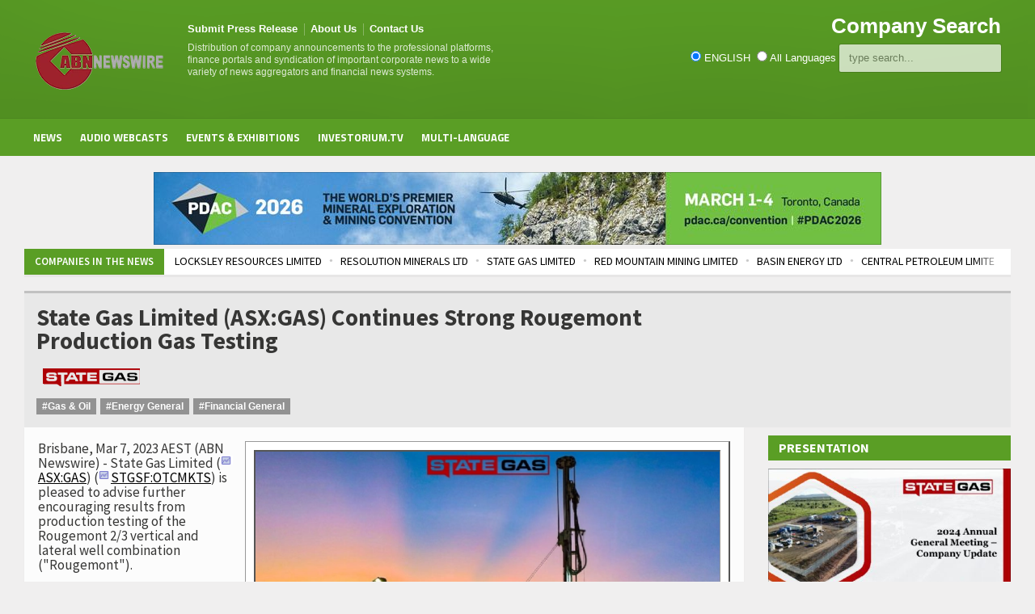

--- FILE ---
content_type: application/javascript
request_url: https://www.abnnewswire.net/jscript/popscript.js
body_size: 1700
content:
(function($) {

    $(document).ready(function() {
        var suid = getCookie("uid");
        if (suid != null && suid != '') {
            return;
        }
        var openPopupFlag = 1;

        init(10000);

        function init(time) {
            if (openPopupFlag == 1) {
                setTimeout(loadingFirstPopup, time);
            }

        }

        /* Load from link */
        $("#first-click-button").on("click", function(e) {
            if (openPopupFlag == 1) {
                loadingFirstPopup();
            }
        });

        function loadingFirstPopup() {
            $(".overlay").fadeIn();
            $(".first-popup").delay(200).fadeIn();
            openPopupFlag = 0;
            // check if cookie exists, if not, create one and write to browser
            var uid = getCookie("uid");
            if (uid != null && uid != '') {
             var greeting = "Good day";
    //            alert(uid);
            } else {
    //            alert(uid);
                uid = guid();
                setCookie("uid", uid, 90);
            }
            //var uid = guid();
         //   alert(uid);
           // setCookie("uid", uid, 90);
        }

        /* Overlay click event */
        $(".overlay").on("click", function() {
            $(".first-popup").fadeOut();
            $(".a-popup").fadeOut();
            $(".b-popup").fadeOut();
            $(".result-popup").fadeOut();
            $(".overlay").delay(200).fadeOut();
            openPopupFlag = 1;

        });

        function guid() {
            function s4() {
                return Math.floor((1 + Math.random()) * 0x10000)
                    .toString(16)
                    .substring(1);
            }
            return s4() + s4() + '-' + s4() + '-' + s4() + '-' +
                s4() + '-' + s4() + s4() + s4();
        }

        /* submit event in  popup first */
        $(".popup #goselectedstyle").on("click", function(e) {
            var selType = 0;
            if ($('#sel-investor').is(':checked')) selType = 1;
            if ($('#sel-company').is(':checked')) selType = 2;
            if ($('#sel-other').is(':checked')) selType = 3;
            if (selType == 0) {
                alert("Please, Select type!");
                return false;
            }
            submitDB("0", selType, "Dumy@hotmail.com");
            openSelectedTypePopup(selType);
        });

        function openSelectedTypePopup(type) {
            switch (type) {
                case 1:
                    $(".first-popup").delay(100).fadeOut();
                    $(".a-popup").delay(300).fadeIn();
                    break;
                case 2:
                    $(".first-popup").delay(100).fadeOut();
                    $(".b-popup").delay(300).fadeIn();
                    break;
                case 3:
                    $(".first-popup").delay(100).fadeOut();
                    $(".a-popup").delay(300).fadeIn();
                    break;
                default:
                    break;

            }
        }

        /* submit event in  popup A */
        $(".popup #submitcompany").on("click", function(e) {
            var selCompanyType = 0;
            if ($('#sel-company-1').is(':checked')) selCompanyType = 1;
            if ($('#sel-company-2').is(':checked')) selCompanyType = 2;
            if ($('#sel-company-3').is(':checked')) selCompanyType = 3;
            if (selCompanyType == 0) {
                alert("Please, Select type!");
                return false;
            }
            openSelectedCompanyPopup(selCompanyType);
        });

        function openSelectedCompanyPopup(type) {
            switch (type) {
                case 1:
                    $(".a-popup").delay(100).fadeOut();
                    $(".result-popup").delay(300).fadeIn();
                    $("#submitvalue").val(1);
                    break;
                case 2:
                    $(".a-popup").delay(100).fadeOut();
                    $(".result-popup").delay(300).fadeIn();
                    $("#submitvalue").val(2);
                    break;
                case 3:
                    $(".a-popup").delay(100).fadeOut();
                    $(".overlay").delay(300).fadeOut();
                    break;

            }
        }

        /* submit event in  popup B */
        $(".popup #submitselectb").on("click", function(e) {
            var selBType = 0;
            if ($('#sel-b-yes').is(':checked')) selBType = 1;
            if ($('#sel-b-no').is(':checked')) selBType = 2;
            if (selBType == 0) {
                alert("Please, Select type!");
                return false;
            }
            openSelectedContactPopup(selBType);
        });

        function openSelectedContactPopup(type) {
            switch (type) {
                case 1:
                    $(".b-popup").delay(100).fadeOut();
                    $(".result-popup").delay(300).fadeIn();
                    $("#submitvalue").val(3);
                    break;
                case 2:
                    $(".b-popup").delay(100).fadeOut();
                    $(".overlay").delay(300).fadeOut();
                    break;

            }
        }

        /* submit event in  popup Result */
        $(".popup #submitresult").on("click", function(e) {
            var submitVal = $(".popup #submitvalue").val();
            var name = $(".popup #name").val();
            var email = $(".popup #email").val();
            if (!(name)) {
                alert("Please, insert name!");
                return false;
            }
            if (!(email)) {
                alert("Please, insert email!");
                return false;
            }

       //     alert(submitVal);
            submitDB(submitVal, name, email);

        });

        function submitDB(val, nm, mail) {
            var uid = getCookie("uid");
            var langid = $(".popup #languageid").val();
            var value;
            switch (val) {
                case "0": //first action(reg uid and role)
                    switch (nm) {
                        case 1:
                            value = "Investor";
                            break;
                        case 2:
                            value = "Company";
                            break;
                        case 3:
                            value = "Other";
                            break;
                        default:
                            break;

                    }
                    $.ajax({
                        url: '/webservices/funnel/addrole.asp',
                        type: 'POST',
                        data: {
                            flag: val,
                            uid: uid,
                            name: nm,
                            email: mail,
                            val: value,
                            lang: langid
                        },
                        dataType: 'json',
                        success: function(json) {
                            if (json.data == '1') {
                                console.log(json);
                         //       alert("Register success!");

                            } else {
                                alert("error!");
                                return false;
                            }
                        }
                    });
                    break;
                case "1": //a1 action(companyids)
                    value = $(".popup #companyids").val();
                    
                    $.ajax({
                        url: '/webservices/funnel/addrole.asp',
                        type: 'POST',
                        data: {
                            flag: val,
                            uid: uid,
                            name: nm,
                            email: mail,
                            val: value,
                            lang: langid
                        },
                        dataType: 'json',
                        success: function(json) {
                            if (json.data == '1') {
                          //      alert("Register case1!");
                                overlayTriggerClick();
                            } else {
                                alert("error!");
                                return false;
                            }
                        }
                    });
                    break;
                case "2": //a2 action(sectorids)
                    value = $(".popup #sectorids").val();
                    $.ajax({
                        url: '/webservices/funnel/addrole.asp',
                        type: 'POST',
                        data: {
                            flag: val,
                            uid: uid,
                            name: nm,
                            email: mail,
                            val: value,
                            lang: langid
                        },
                        dataType: 'json',
                        success: function(json) {
                            if (json.data == '1') {
                        //        alert("Register case2!");
                                overlayTriggerClick();
                            } else {
                                alert("error!");
                                return false;
                            }
                        }
                    });
                    break;
                case "3": //b action(contact)
                    value = "contact";
                    $.ajax({
                        url: '/webservices/funnel/addrole.asp',
                        type: 'POST',
                        data: {
                            flag: val,
                            uid: uid,
                            name: nm,
                            email: mail,
                            val: value,
                            lang: langid
                        },
                        dataType: 'json',
                        success: function(json) {
                            if (json.data == '1') {
                        //        alert("Register case3!");
                                overlayTriggerClick();
                            } else {
                                alert("error!");
                                return false;
                            }
                        }
                    });
                    break;
                default:

                    break;
            }

        }

    });


    function overlayTriggerClick() {
        $(".overlay").trigger('click');
    }

    /* cookie function */

    function setCookie(cname, cvalue, exdays) {
        var d = new Date();
        // d.setTime(d.getTime() + (exdays * 365 * 24 * 60 * 60 * 1000));
        d.setTime(+d + (exdays * 86400000));
        //var expire_date = "expire_date=" + d.toGMTString();
        var expires = "expires=" + d.toGMTString();
        var cookieStr = cname + "=" + cvalue + ";" + expires + ";path=/";
          document.cookie = cookieStr;
         // document.cookie = expires;
    }

    function getCookie(cname) {
     //   alert("looking for uid");
        var name = cname + "=";
        var ca = document.cookie.split(';');
        for (var i = 0; i < ca.length; i++) {
            var c = ca[i];
            while (c.charAt(0) == ' ') {
                c = c.substring(1);
            }
            if (c.indexOf(name) == 0) {
                return c.substring(name.length, c.length);
            }
        }
        return "";
    }

})(jQuery);